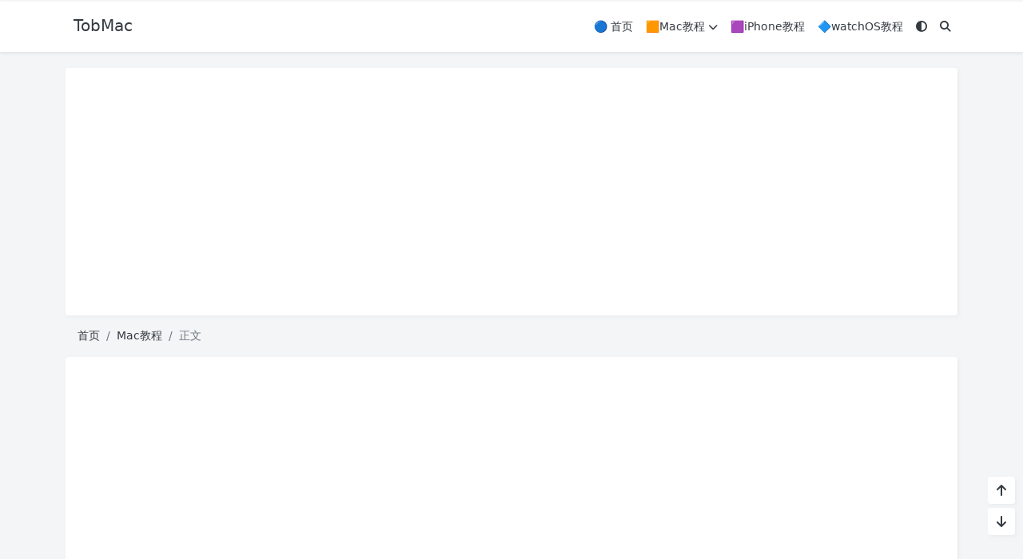

--- FILE ---
content_type: text/html; charset=UTF-8
request_url: https://www.tobmac.com/435.html
body_size: 11732
content:
<!doctype html>
<html>
<head>
    <meta charset="UTF-8">
    <meta name="viewport"
          content="width=device-width, user-scalable=no, initial-scale=1.0, maximum-scale=1.0, minimum-scale=1.0">
    <meta http-equiv="X-UA-Compatible" content="ie=edge">
    <meta http-equiv='content-language' content='zh_CN'>
    <link rel="shortcut icon" href="https://www.tobmac.com/favicon.ico">
    <link rel="apple-touch-icon" href="https://www.tobmac.com/favicon.ico"/>    <title>如何检查macOS的版本号 - TobMac</title>        <meta name="keywords" content="检查macOS,版本号"/>
    <meta name="description" content="如何检查macOS的版本号 要检查macOS的版本，请转到左上角的Apple图标，然后单击关于本机。 在“概述”选项卡下，您将找到正在使用的操作系统的名称，并在其下方的数字表示特定操作系统的版本。就我而言，它是macOS Sierra版本10.12.6。 由于我使用了一些向后兼容的软件，因此我..."/>



<link rel="canonical" href="https://www.tobmac.com/435.html">    <meta name='robots' content='max-image-preview:large' />
<style id='wp-img-auto-sizes-contain-inline-css' type='text/css'>
img:is([sizes=auto i],[sizes^="auto," i]){contain-intrinsic-size:3000px 1500px}
/*# sourceURL=wp-img-auto-sizes-contain-inline-css */
</style>
<link rel='stylesheet' id='puock-libs-css' data-no-instant href='https://www.tobmac.com/wp-content/themes/wordpress-theme-puock-2.8.11/assets/dist/style/libs.min.css?ver=2.8.16' type='text/css' media='all' />
<link rel='stylesheet' id='puock-css' data-no-instant href='https://www.tobmac.com/wp-content/themes/wordpress-theme-puock-2.8.11/assets/dist/style/style.min.css?ver=2.8.16' type='text/css' media='all' />
<style id='puock-inline-css' type='text/css'>
body{--pk-c-primary:#1c60f3}
:root{--puock-block-not-tran:100%}
/*# sourceURL=puock-inline-css */
</style>
<style id='wp-block-library-inline-css' type='text/css'>
:root{--wp-block-synced-color:#7a00df;--wp-block-synced-color--rgb:122,0,223;--wp-bound-block-color:var(--wp-block-synced-color);--wp-editor-canvas-background:#ddd;--wp-admin-theme-color:#007cba;--wp-admin-theme-color--rgb:0,124,186;--wp-admin-theme-color-darker-10:#006ba1;--wp-admin-theme-color-darker-10--rgb:0,107,160.5;--wp-admin-theme-color-darker-20:#005a87;--wp-admin-theme-color-darker-20--rgb:0,90,135;--wp-admin-border-width-focus:2px}@media (min-resolution:192dpi){:root{--wp-admin-border-width-focus:1.5px}}.wp-element-button{cursor:pointer}:root .has-very-light-gray-background-color{background-color:#eee}:root .has-very-dark-gray-background-color{background-color:#313131}:root .has-very-light-gray-color{color:#eee}:root .has-very-dark-gray-color{color:#313131}:root .has-vivid-green-cyan-to-vivid-cyan-blue-gradient-background{background:linear-gradient(135deg,#00d084,#0693e3)}:root .has-purple-crush-gradient-background{background:linear-gradient(135deg,#34e2e4,#4721fb 50%,#ab1dfe)}:root .has-hazy-dawn-gradient-background{background:linear-gradient(135deg,#faaca8,#dad0ec)}:root .has-subdued-olive-gradient-background{background:linear-gradient(135deg,#fafae1,#67a671)}:root .has-atomic-cream-gradient-background{background:linear-gradient(135deg,#fdd79a,#004a59)}:root .has-nightshade-gradient-background{background:linear-gradient(135deg,#330968,#31cdcf)}:root .has-midnight-gradient-background{background:linear-gradient(135deg,#020381,#2874fc)}:root{--wp--preset--font-size--normal:16px;--wp--preset--font-size--huge:42px}.has-regular-font-size{font-size:1em}.has-larger-font-size{font-size:2.625em}.has-normal-font-size{font-size:var(--wp--preset--font-size--normal)}.has-huge-font-size{font-size:var(--wp--preset--font-size--huge)}.has-text-align-center{text-align:center}.has-text-align-left{text-align:left}.has-text-align-right{text-align:right}.has-fit-text{white-space:nowrap!important}#end-resizable-editor-section{display:none}.aligncenter{clear:both}.items-justified-left{justify-content:flex-start}.items-justified-center{justify-content:center}.items-justified-right{justify-content:flex-end}.items-justified-space-between{justify-content:space-between}.screen-reader-text{border:0;clip-path:inset(50%);height:1px;margin:-1px;overflow:hidden;padding:0;position:absolute;width:1px;word-wrap:normal!important}.screen-reader-text:focus{background-color:#ddd;clip-path:none;color:#444;display:block;font-size:1em;height:auto;left:5px;line-height:normal;padding:15px 23px 14px;text-decoration:none;top:5px;width:auto;z-index:100000}html :where(.has-border-color){border-style:solid}html :where([style*=border-top-color]){border-top-style:solid}html :where([style*=border-right-color]){border-right-style:solid}html :where([style*=border-bottom-color]){border-bottom-style:solid}html :where([style*=border-left-color]){border-left-style:solid}html :where([style*=border-width]){border-style:solid}html :where([style*=border-top-width]){border-top-style:solid}html :where([style*=border-right-width]){border-right-style:solid}html :where([style*=border-bottom-width]){border-bottom-style:solid}html :where([style*=border-left-width]){border-left-style:solid}html :where(img[class*=wp-image-]){height:auto;max-width:100%}:where(figure){margin:0 0 1em}html :where(.is-position-sticky){--wp-admin--admin-bar--position-offset:var(--wp-admin--admin-bar--height,0px)}@media screen and (max-width:600px){html :where(.is-position-sticky){--wp-admin--admin-bar--position-offset:0px}}

/*# sourceURL=wp-block-library-inline-css */
</style><style id='global-styles-inline-css' type='text/css'>
:root{--wp--preset--aspect-ratio--square: 1;--wp--preset--aspect-ratio--4-3: 4/3;--wp--preset--aspect-ratio--3-4: 3/4;--wp--preset--aspect-ratio--3-2: 3/2;--wp--preset--aspect-ratio--2-3: 2/3;--wp--preset--aspect-ratio--16-9: 16/9;--wp--preset--aspect-ratio--9-16: 9/16;--wp--preset--color--black: #000000;--wp--preset--color--cyan-bluish-gray: #abb8c3;--wp--preset--color--white: #ffffff;--wp--preset--color--pale-pink: #f78da7;--wp--preset--color--vivid-red: #cf2e2e;--wp--preset--color--luminous-vivid-orange: #ff6900;--wp--preset--color--luminous-vivid-amber: #fcb900;--wp--preset--color--light-green-cyan: #7bdcb5;--wp--preset--color--vivid-green-cyan: #00d084;--wp--preset--color--pale-cyan-blue: #8ed1fc;--wp--preset--color--vivid-cyan-blue: #0693e3;--wp--preset--color--vivid-purple: #9b51e0;--wp--preset--gradient--vivid-cyan-blue-to-vivid-purple: linear-gradient(135deg,rgb(6,147,227) 0%,rgb(155,81,224) 100%);--wp--preset--gradient--light-green-cyan-to-vivid-green-cyan: linear-gradient(135deg,rgb(122,220,180) 0%,rgb(0,208,130) 100%);--wp--preset--gradient--luminous-vivid-amber-to-luminous-vivid-orange: linear-gradient(135deg,rgb(252,185,0) 0%,rgb(255,105,0) 100%);--wp--preset--gradient--luminous-vivid-orange-to-vivid-red: linear-gradient(135deg,rgb(255,105,0) 0%,rgb(207,46,46) 100%);--wp--preset--gradient--very-light-gray-to-cyan-bluish-gray: linear-gradient(135deg,rgb(238,238,238) 0%,rgb(169,184,195) 100%);--wp--preset--gradient--cool-to-warm-spectrum: linear-gradient(135deg,rgb(74,234,220) 0%,rgb(151,120,209) 20%,rgb(207,42,186) 40%,rgb(238,44,130) 60%,rgb(251,105,98) 80%,rgb(254,248,76) 100%);--wp--preset--gradient--blush-light-purple: linear-gradient(135deg,rgb(255,206,236) 0%,rgb(152,150,240) 100%);--wp--preset--gradient--blush-bordeaux: linear-gradient(135deg,rgb(254,205,165) 0%,rgb(254,45,45) 50%,rgb(107,0,62) 100%);--wp--preset--gradient--luminous-dusk: linear-gradient(135deg,rgb(255,203,112) 0%,rgb(199,81,192) 50%,rgb(65,88,208) 100%);--wp--preset--gradient--pale-ocean: linear-gradient(135deg,rgb(255,245,203) 0%,rgb(182,227,212) 50%,rgb(51,167,181) 100%);--wp--preset--gradient--electric-grass: linear-gradient(135deg,rgb(202,248,128) 0%,rgb(113,206,126) 100%);--wp--preset--gradient--midnight: linear-gradient(135deg,rgb(2,3,129) 0%,rgb(40,116,252) 100%);--wp--preset--font-size--small: 13px;--wp--preset--font-size--medium: 20px;--wp--preset--font-size--large: 36px;--wp--preset--font-size--x-large: 42px;--wp--preset--spacing--20: 0.44rem;--wp--preset--spacing--30: 0.67rem;--wp--preset--spacing--40: 1rem;--wp--preset--spacing--50: 1.5rem;--wp--preset--spacing--60: 2.25rem;--wp--preset--spacing--70: 3.38rem;--wp--preset--spacing--80: 5.06rem;--wp--preset--shadow--natural: 6px 6px 9px rgba(0, 0, 0, 0.2);--wp--preset--shadow--deep: 12px 12px 50px rgba(0, 0, 0, 0.4);--wp--preset--shadow--sharp: 6px 6px 0px rgba(0, 0, 0, 0.2);--wp--preset--shadow--outlined: 6px 6px 0px -3px rgb(255, 255, 255), 6px 6px rgb(0, 0, 0);--wp--preset--shadow--crisp: 6px 6px 0px rgb(0, 0, 0);}:where(.is-layout-flex){gap: 0.5em;}:where(.is-layout-grid){gap: 0.5em;}body .is-layout-flex{display: flex;}.is-layout-flex{flex-wrap: wrap;align-items: center;}.is-layout-flex > :is(*, div){margin: 0;}body .is-layout-grid{display: grid;}.is-layout-grid > :is(*, div){margin: 0;}:where(.wp-block-columns.is-layout-flex){gap: 2em;}:where(.wp-block-columns.is-layout-grid){gap: 2em;}:where(.wp-block-post-template.is-layout-flex){gap: 1.25em;}:where(.wp-block-post-template.is-layout-grid){gap: 1.25em;}.has-black-color{color: var(--wp--preset--color--black) !important;}.has-cyan-bluish-gray-color{color: var(--wp--preset--color--cyan-bluish-gray) !important;}.has-white-color{color: var(--wp--preset--color--white) !important;}.has-pale-pink-color{color: var(--wp--preset--color--pale-pink) !important;}.has-vivid-red-color{color: var(--wp--preset--color--vivid-red) !important;}.has-luminous-vivid-orange-color{color: var(--wp--preset--color--luminous-vivid-orange) !important;}.has-luminous-vivid-amber-color{color: var(--wp--preset--color--luminous-vivid-amber) !important;}.has-light-green-cyan-color{color: var(--wp--preset--color--light-green-cyan) !important;}.has-vivid-green-cyan-color{color: var(--wp--preset--color--vivid-green-cyan) !important;}.has-pale-cyan-blue-color{color: var(--wp--preset--color--pale-cyan-blue) !important;}.has-vivid-cyan-blue-color{color: var(--wp--preset--color--vivid-cyan-blue) !important;}.has-vivid-purple-color{color: var(--wp--preset--color--vivid-purple) !important;}.has-black-background-color{background-color: var(--wp--preset--color--black) !important;}.has-cyan-bluish-gray-background-color{background-color: var(--wp--preset--color--cyan-bluish-gray) !important;}.has-white-background-color{background-color: var(--wp--preset--color--white) !important;}.has-pale-pink-background-color{background-color: var(--wp--preset--color--pale-pink) !important;}.has-vivid-red-background-color{background-color: var(--wp--preset--color--vivid-red) !important;}.has-luminous-vivid-orange-background-color{background-color: var(--wp--preset--color--luminous-vivid-orange) !important;}.has-luminous-vivid-amber-background-color{background-color: var(--wp--preset--color--luminous-vivid-amber) !important;}.has-light-green-cyan-background-color{background-color: var(--wp--preset--color--light-green-cyan) !important;}.has-vivid-green-cyan-background-color{background-color: var(--wp--preset--color--vivid-green-cyan) !important;}.has-pale-cyan-blue-background-color{background-color: var(--wp--preset--color--pale-cyan-blue) !important;}.has-vivid-cyan-blue-background-color{background-color: var(--wp--preset--color--vivid-cyan-blue) !important;}.has-vivid-purple-background-color{background-color: var(--wp--preset--color--vivid-purple) !important;}.has-black-border-color{border-color: var(--wp--preset--color--black) !important;}.has-cyan-bluish-gray-border-color{border-color: var(--wp--preset--color--cyan-bluish-gray) !important;}.has-white-border-color{border-color: var(--wp--preset--color--white) !important;}.has-pale-pink-border-color{border-color: var(--wp--preset--color--pale-pink) !important;}.has-vivid-red-border-color{border-color: var(--wp--preset--color--vivid-red) !important;}.has-luminous-vivid-orange-border-color{border-color: var(--wp--preset--color--luminous-vivid-orange) !important;}.has-luminous-vivid-amber-border-color{border-color: var(--wp--preset--color--luminous-vivid-amber) !important;}.has-light-green-cyan-border-color{border-color: var(--wp--preset--color--light-green-cyan) !important;}.has-vivid-green-cyan-border-color{border-color: var(--wp--preset--color--vivid-green-cyan) !important;}.has-pale-cyan-blue-border-color{border-color: var(--wp--preset--color--pale-cyan-blue) !important;}.has-vivid-cyan-blue-border-color{border-color: var(--wp--preset--color--vivid-cyan-blue) !important;}.has-vivid-purple-border-color{border-color: var(--wp--preset--color--vivid-purple) !important;}.has-vivid-cyan-blue-to-vivid-purple-gradient-background{background: var(--wp--preset--gradient--vivid-cyan-blue-to-vivid-purple) !important;}.has-light-green-cyan-to-vivid-green-cyan-gradient-background{background: var(--wp--preset--gradient--light-green-cyan-to-vivid-green-cyan) !important;}.has-luminous-vivid-amber-to-luminous-vivid-orange-gradient-background{background: var(--wp--preset--gradient--luminous-vivid-amber-to-luminous-vivid-orange) !important;}.has-luminous-vivid-orange-to-vivid-red-gradient-background{background: var(--wp--preset--gradient--luminous-vivid-orange-to-vivid-red) !important;}.has-very-light-gray-to-cyan-bluish-gray-gradient-background{background: var(--wp--preset--gradient--very-light-gray-to-cyan-bluish-gray) !important;}.has-cool-to-warm-spectrum-gradient-background{background: var(--wp--preset--gradient--cool-to-warm-spectrum) !important;}.has-blush-light-purple-gradient-background{background: var(--wp--preset--gradient--blush-light-purple) !important;}.has-blush-bordeaux-gradient-background{background: var(--wp--preset--gradient--blush-bordeaux) !important;}.has-luminous-dusk-gradient-background{background: var(--wp--preset--gradient--luminous-dusk) !important;}.has-pale-ocean-gradient-background{background: var(--wp--preset--gradient--pale-ocean) !important;}.has-electric-grass-gradient-background{background: var(--wp--preset--gradient--electric-grass) !important;}.has-midnight-gradient-background{background: var(--wp--preset--gradient--midnight) !important;}.has-small-font-size{font-size: var(--wp--preset--font-size--small) !important;}.has-medium-font-size{font-size: var(--wp--preset--font-size--medium) !important;}.has-large-font-size{font-size: var(--wp--preset--font-size--large) !important;}.has-x-large-font-size{font-size: var(--wp--preset--font-size--x-large) !important;}
/*# sourceURL=global-styles-inline-css */
</style>

<style id='classic-theme-styles-inline-css' type='text/css'>
/*! This file is auto-generated */
.wp-block-button__link{color:#fff;background-color:#32373c;border-radius:9999px;box-shadow:none;text-decoration:none;padding:calc(.667em + 2px) calc(1.333em + 2px);font-size:1.125em}.wp-block-file__button{background:#32373c;color:#fff;text-decoration:none}
/*# sourceURL=/wp-includes/css/classic-themes.min.css */
</style>
<script type="text/javascript" src="https://www.tobmac.com/wp-includes/js/jquery/jquery.min.js?ver=3.7.1" id="jquery-core-js"></script>
<link rel="stylesheet" href="https://www.tobmac.com/wp-content/plugins/xydown/css/orange.css" type="text/css" />    </head>
<body class="puock-auto custom-background">
<div>
            <div class="progress" id="page-read-progress">
            <div class="progress-bar progress-bar-striped progress-bar-animated" aria-valuenow="0" aria-valuemin="0"
                 aria-valuemax="100" role="progressbar"></div>
        </div>
        <div id="header-box" class=""></div>
    <header id="header"
            class=" blur">
        <div class="navbar navbar-dark shadow-sm">
            <div class="container">
                <a href="https://www.tobmac.com" id="logo" class="navbar-brand ">
                                            <span class="puock-text txt-logo">TobMac</span>
                                    </a>
                <div class="d-none d-lg-block puock-links">
                    <div id="menus" class="t-md ">
                        <ul><li id='menu-item-14' class='menu-item-14  menu-item menu-item-type-custom menu-item-object-custom menu-item-home  '><a class='ww' data-color='auto'  href='https://www.tobmac.com'>🔵 首页</a><li id='menu-item-15' class='menu-item-15  menu-item menu-item-type-taxonomy menu-item-object-category current-post-ancestor current-menu-parent current-post-parent  '><a class='ww' data-color='auto'  href='https://www.tobmac.com/mac/'>🟧Mac教程<i class="fa fa-chevron-down t-sm ml-1 menu-sub-icon"></i></a><ul  class="sub-menu "><li id='menu-item-6' class='menu-item-6  menu-item menu-item-type-taxonomy menu-item-object-category menu-item-child '><a class='ww' data-color='auto'  href='https://www.tobmac.com/office/'><i class="fa fa-coffee"> 办公软件</i></a><li id='menu-item-7' class='menu-item-7  menu-item menu-item-type-taxonomy menu-item-object-category menu-item-child '><a class='ww' data-color='auto'  href='https://www.tobmac.com/developer/'><i class="fa fa-connectdevelop"> 开发工具</i></a><li id='menu-item-10' class='menu-item-10  menu-item menu-item-type-taxonomy menu-item-object-category menu-item-child '><a class='ww' data-color='auto'  href='https://www.tobmac.com/tool/'><i class="fa fa-ioxhost"> 系统工具</i></a><li id='menu-item-9' class='menu-item-9  menu-item menu-item-type-taxonomy menu-item-object-category menu-item-child '><a class='ww' data-color='auto'  href='https://www.tobmac.com/img/'><i class="fa fa-picture-o"> 图片编辑</i></a><li id='menu-item-11' class='menu-item-11  menu-item menu-item-type-taxonomy menu-item-object-category menu-item-child '><a class='ww' data-color='auto'  href='https://www.tobmac.com/video/'><i class="fa fa-file-video-o" > 视频制作</i></a><li id='menu-item-13' class='menu-item-13  menu-item menu-item-type-taxonomy menu-item-object-category menu-item-child '><a class='ww' data-color='auto'  href='https://www.tobmac.com/music/'><i class="fa fa-audio-description"> 音乐剪辑</i></a><li id='menu-item-12' class='menu-item-12  menu-item menu-item-type-taxonomy menu-item-object-category menu-item-child '><a class='ww' data-color='auto'  href='https://www.tobmac.com/design/'><i class="fa fa-cog"> 设计软件</i></a></ul><li id='menu-item-875' class='menu-item-875  menu-item menu-item-type-taxonomy menu-item-object-category  '><a class='ww' data-color='auto'  href='https://www.tobmac.com/iphone/'>🟪iPhone教程</a><li id='menu-item-876' class='menu-item-876  menu-item menu-item-type-taxonomy menu-item-object-category  '><a class='ww' data-color='auto'  href='https://www.tobmac.com/watchos/'>🔷watchOS教程</a><li><a class="colorMode" data-bs-toggle="tooltip" title="模式切换" href="javascript:void(0)"><i class="fa fa-circle-half-stroke"></i></a></li><li><a class="search-modal-btn" data-bs-toggle="tooltip" title="搜索" href="javascript:void(0)"><i class="fa fa-search"></i></a></li></ul>                    </div>
                </div>
                <div class="mobile-menus d-block d-lg-none p-1 puock-text">
                    <i class="fa fa-bars t-md mr-2 mobile-menu-s"></i>
                                            <i class="fa fa-circle-half-stroke colorMode t-md mr-2"></i>
                                        <i class="search-modal-btn fa fa-search t-md position-relative" style="top:0.5px"></i>
                </div>
            </div>
        </div>
    </header>
    <div id="search" class="d-none">
        <div class="w-100 d-flex justify-content-center">
            <div id="search-main" class="container p-block">
                <form class="global-search-form" action="https://www.tobmac.com">
                    <div class="search-layout">
                        <div class="search-input">
                            <input required type="text" name="s" class="form-control"
                                   placeholder="请输入搜索关键字">
                        </div>
                        <div class="search-start">
                            <button type="submit" class="btn-dark btn"><i
                                        class="fa fa-search mr-1"></i>搜索</button>
                        </div>
                        <div class="search-close-btn">
                            <button type="button" class="btn-danger btn ml-1 search-modal-btn"><i
                                        class="fa fa-close"></i></button>
                        </div>
                    </div>
                </form>
            </div>
        </div>
    </div>
    <div id="mobile-menu" class="d-none">
        <div class="menus">
            <div class="p-block">
                <div class="text-end"><i class="fa fa-close t-xl puock-link mobile-menu-close ta3"></i></div>
                <nav>
                    <ul class='puock-links t-md'><li id='menu-item-14' class='menu-item-14  menu-item menu-item-type-custom menu-item-object-custom menu-item-home  '><span><a  href="https://www.tobmac.com">🔵 首页</a></span><li id='menu-item-15' class='menu-item-15  menu-item menu-item-type-taxonomy menu-item-object-category current-post-ancestor current-menu-parent current-post-parent  '><span><a  href="https://www.tobmac.com/mac/">🟧Mac教程</a><a href="#menu-sub-15" data-bs-toggle="collapse"><i class="fa fa-chevron-down t-sm ml-1 menu-sub-icon"></i></a></span><ul id="menu-sub-15" class="sub-menu collapse"><li id='menu-item-6' class='menu-item-6  menu-item menu-item-type-taxonomy menu-item-object-category menu-item-child '><span><a  href="https://www.tobmac.com/office/"><i class="fa fa-coffee"> 办公软件</i></a></span><li id='menu-item-7' class='menu-item-7  menu-item menu-item-type-taxonomy menu-item-object-category menu-item-child '><span><a  href="https://www.tobmac.com/developer/"><i class="fa fa-connectdevelop"> 开发工具</i></a></span><li id='menu-item-10' class='menu-item-10  menu-item menu-item-type-taxonomy menu-item-object-category menu-item-child '><span><a  href="https://www.tobmac.com/tool/"><i class="fa fa-ioxhost"> 系统工具</i></a></span><li id='menu-item-9' class='menu-item-9  menu-item menu-item-type-taxonomy menu-item-object-category menu-item-child '><span><a  href="https://www.tobmac.com/img/"><i class="fa fa-picture-o"> 图片编辑</i></a></span><li id='menu-item-11' class='menu-item-11  menu-item menu-item-type-taxonomy menu-item-object-category menu-item-child '><span><a  href="https://www.tobmac.com/video/"><i class="fa fa-file-video-o" > 视频制作</i></a></span><li id='menu-item-13' class='menu-item-13  menu-item menu-item-type-taxonomy menu-item-object-category menu-item-child '><span><a  href="https://www.tobmac.com/music/"><i class="fa fa-audio-description"> 音乐剪辑</i></a></span><li id='menu-item-12' class='menu-item-12  menu-item menu-item-type-taxonomy menu-item-object-category menu-item-child '><span><a  href="https://www.tobmac.com/design/"><i class="fa fa-cog"> 设计软件</i></a></span></ul><li id='menu-item-875' class='menu-item-875  menu-item menu-item-type-taxonomy menu-item-object-category  '><span><a  href="https://www.tobmac.com/iphone/">🟪iPhone教程</a></span><li id='menu-item-876' class='menu-item-876  menu-item menu-item-type-taxonomy menu-item-object-category  '><span><a  href="https://www.tobmac.com/watchos/">🔷watchOS教程</a></span></ul>                </nav>
            </div>
        </div>
    </div>
    <div id="mobile-menu-backdrop" class="modal-backdrop d-none"></div>
    <div id="search-backdrop" class="modal-backdrop d-none"></div>

    <div id="post" class="container mt20">
        <!--全局上方-->
    <div class="puock-text p-block t-md ad-global-top">
        <script async src="https://pagead2.googlesyndication.com/pagead/js/adsbygoogle.js?client=ca-pub-7159345553090951"
     crossorigin="anonymous"></script>
<!-- TOBMAC -->
<ins class="adsbygoogle"
     style="display:block"
     data-ad-client="ca-pub-7159345553090951"
     data-ad-slot="7574926741"
     data-ad-format="auto"
     data-full-width-responsive="true"></ins>
<script>
     (adsbygoogle = window.adsbygoogle || []).push({});
</script>    </div>
        <div id="breadcrumb" class=""><nav aria-label="breadcrumb"><ol class="breadcrumb"><li class="breadcrumb-item"><a class="a-link" href="https://www.tobmac.com">首页</a></li><li class="breadcrumb-item"><a class="a-link" href="https://www.tobmac.com/mac/">Mac教程</a></li><li class="breadcrumb-item active " aria-current="page">正文</li></div></nav></ol>        <!--内页上方-->
    <div class="puock-text p-block t-md ad-page-top">
        <script async src="https://pagead2.googlesyndication.com/pagead/js/adsbygoogle.js?client=ca-pub-7159345553090951"
     crossorigin="anonymous"></script>
<!-- TOBMAC -->
<ins class="adsbygoogle"
     style="display:block"
     data-ad-client="ca-pub-7159345553090951"
     data-ad-slot="7574926741"
     data-ad-format="auto"
     data-full-width-responsive="true"></ins>
<script>
     (adsbygoogle = window.adsbygoogle || []).push({});
</script>    </div>
        <div class="row row-cols-1 post-row">
            <div id="post-main"
                 class="col-lg-8 col-md-12  ">
                <div class="p-block">
                    <div><h1 id="post-title" class="mb-0 puock-text t-xxl">如何检查macOS的版本号</h1></div>
                    <div class="options p-flex-sbc mt20">
                        <div>
                                                                                                            </div>
                                                    <div>
                                <div class="option puock-bg ta3 t-sm mr-1 d-none d-lg-inline-block post-main-size">
                                    <i class="fa fa-up-right-and-down-left-from-center"></i></div>
                            </div>
                                            </div>
                    <div class="mt20 entry-content-box">
                        <div class="entry-content content-main puock-text ">
                                                        <h2><span>如何检查macOS的版本号</span></h2>
<ol>
<li><span>要检查macOS的版本，请转到左上角的Apple图标，然后单击</span><strong><span>关于本机</span></strong><span>。</span></li>
<li><span>在“</span><strong><span>概述”</span></strong><span>选项卡下，您将找到正在使用的操作系统的名称，并在其下方的数字表示特定操作系统的版本。就我而言，它是</span><strong><span>macOS Sierra</span></strong><span>版本</span><strong><span>10.12.6</span></strong><span>。</span></li>
</ol>
<p><span>由于我使用了一些向后兼容的软件，因此我尚未更新Mac，并且此版本的运行情况还不错，但是您必须进行更新，因为它很重要，并且由Apple建议。如果您没有使用最新版本的macOS，则可以从Mac App Store安装它。这是您如何更新它。</span></p>
<p><img title="如何检查macOS的版本号"
             alt="如何检查macOS的版本号" fetchpriority="high" decoding="async" class="alignnone size-full wp-image-436" title="How-to-check-the-version-number-of-your-macOS-Mac-Guide-4" data-src="https://www.tobmac.com/wp-content/uploads/2021/01/How-to-check-the-version-number-of-your-macOS-Mac-Guide-4.jpg" data-lazy="true" src="https://www.tobmac.com/wp-content/themes/wordpress-theme-puock-2.8.11/assets/img/z/load.svg" alt="How-to-check-the-version-number-of-your-macOS-Mac-Guide-4" width="591" height="337" srcset="https://www.tobmac.com/wp-content/uploads/2021/01/How-to-check-the-version-number-of-your-macOS-Mac-Guide-4.jpg 591w, https://www.tobmac.com/wp-content/uploads/2021/01/How-to-check-the-version-number-of-your-macOS-Mac-Guide-4-300x171.jpg 300w" sizes="(max-width: 591px) 100vw, 591px" /></p>
<h3><span data-preserver-spaces="true">如何在Mac上更新软件</span></h3>
<p><span data-preserver-spaces="true">更新Mac是必须要做的事情之一，macOS更新可提高Mac的稳定性，性能和安全性，其中包括针对Safari，iTunes和其他macOS应用程序的更新。</span></p>
<p><strong><span>这是您可以更新Mac的方法</span></strong></p>
<ol>
<li><span data-preserver-spaces="true">转到左上角的<strong>Apple</strong>图标，然后单击“<strong>关于本机”</strong>，然后单击“<strong>软件更新”</strong>。</span></li>
<li><span data-preserver-spaces="true">您可以更新的另一种方法是从Dock启动App Store或按<strong>Command + Space</strong>并键入“ <strong>App Store</strong> ”。</span></li>
<li><span data-preserver-spaces="true">单击更新，然后在此处找到软件更新。</span></li>
</ol>
<p><span data-preserver-spaces="true">如果您已升级到<strong>macOS Mojave</strong>或更高版本，请按照以下步骤进行更新。</span></p>
<ol>
<li><span data-preserver-spaces="true">转到左上角的<strong>Apple</strong>图标，然后单击“<strong>系统偏好设置”</strong>，然后单击“<strong>软件更新”</strong>。 </span></li>
<li><span data-preserver-spaces="true">如果有可用的<strong>更新</strong>，请单击<strong>立即更新</strong>按钮以安装它们。</span></li>
<li><span data-preserver-spaces="true">您也可以单击“<strong>更多信息”</strong>来检查有关每个更新的详细信息，并选择要安装的特定更新。</span></li>
</ol>
<p><span data-preserver-spaces="true">要在将来自动安装包括从App Store下载的应用程序在内的macOS更新，请选择选项<strong>自动使我的Mac更新</strong>。</span></p>
<p><img title="如何检查macOS的版本号"
             alt="如何检查macOS的版本号" decoding="async" class="alignnone size-full wp-image-437" title="How-to-check-the-version-number-of-your-macOS-Mac-Guide-3" data-src="https://www.tobmac.com/wp-content/uploads/2021/01/How-to-check-the-version-number-of-your-macOS-Mac-Guide-3.jpg" data-lazy="true" src="https://www.tobmac.com/wp-content/themes/wordpress-theme-puock-2.8.11/assets/img/z/load.svg" alt="How-to-check-the-version-number-of-your-macOS-Mac-Guide-3" width="638" height="344" srcset="https://www.tobmac.com/wp-content/uploads/2021/01/How-to-check-the-version-number-of-your-macOS-Mac-Guide-3.jpg 638w, https://www.tobmac.com/wp-content/uploads/2021/01/How-to-check-the-version-number-of-your-macOS-Mac-Guide-3-300x162.jpg 300w" sizes="(max-width: 638px) 100vw, 638px" /></p>
<p><img title="如何检查macOS的版本号"
             alt="如何检查macOS的版本号" decoding="async" class="alignnone size-full wp-image-440" title="How-to-check-the-version-number-of-your-macOS-Mac-Guide-1-1" data-src="https://www.tobmac.com/wp-content/uploads/2021/01/How-to-check-the-version-number-of-your-macOS-Mac-Guide-1-1.jpg" data-lazy="true" src="https://www.tobmac.com/wp-content/themes/wordpress-theme-puock-2.8.11/assets/img/z/load.svg" alt="How-to-check-the-version-number-of-your-macOS-Mac-Guide-1-1" width="591" height="337" srcset="https://www.tobmac.com/wp-content/uploads/2021/01/How-to-check-the-version-number-of-your-macOS-Mac-Guide-1-1.jpg 591w, https://www.tobmac.com/wp-content/uploads/2021/01/How-to-check-the-version-number-of-your-macOS-Mac-Guide-1-1-300x171.jpg 300w" sizes="(max-width: 591px) 100vw, 591px" /></p>
<p><img title="如何检查macOS的版本号"
             alt="如何检查macOS的版本号" loading="lazy" decoding="async" class="alignnone size-full wp-image-439" title="How-to-check-the-version-number-of-your-macOS-Mac-Guide-2" data-src="https://www.tobmac.com/wp-content/uploads/2021/01/How-to-check-the-version-number-of-your-macOS-Mac-Guide-2.jpg" data-lazy="true" src="https://www.tobmac.com/wp-content/themes/wordpress-theme-puock-2.8.11/assets/img/z/load.svg" alt="How-to-check-the-version-number-of-your-macOS-Mac-Guide-2" width="800" height="401" srcset="https://www.tobmac.com/wp-content/uploads/2021/01/How-to-check-the-version-number-of-your-macOS-Mac-Guide-2.jpg 800w, https://www.tobmac.com/wp-content/uploads/2021/01/How-to-check-the-version-number-of-your-macOS-Mac-Guide-2-300x150.jpg 300w, https://www.tobmac.com/wp-content/uploads/2021/01/How-to-check-the-version-number-of-your-macOS-Mac-Guide-2-768x385.jpg 768w" sizes="auto, (max-width: 800px) 100vw, 800px" /></p>
                                                    </div>
                                                <div class="t-separator c-sub t-sm mt30">正文完</div>
                                                <div class="footer-info puock-text mt20">
                            <div class="mt20 tags"><a href="https://www.tobmac.com/tag/%e6%a3%80%e6%9f%a5macos/" class="pk-badge pk-badge-sm mr5 mb10"><i class="fa-solid fa-tag"></i> 检查macOS</a><a href="https://www.tobmac.com/tag/%e7%89%88%e6%9c%ac%e5%8f%b7/" class="pk-badge pk-badge-sm mr5 mb10"><i class="fa-solid fa-tag"></i> 版本号</a></div>                            <div class="p-flex-sbc mt20 t-sm">
                                <div>
                                    <span>发表至：</span><a  class=" mr5" href="https://www.tobmac.com/mac/"><i class="fa-regular fa-folder-open"></i> Mac教程</a>                                </div>
                                <div>
                                    <span class="c-sub"><i class="fa-regular fa-clock"></i> 2021-01-07</span>
                                </div>
                            </div>
                        </div>
                    </div>
                    <div class="mt15 post-action-panel">
    <div class="post-action-content">
        <div class="d-flex justify-content-center w-100 c-sub">
            <div class="circle-button puock-bg text-center "
                 id="post-like" data-id="435">
                <i class="fa-regular fa-thumbs-up t-md"></i>&nbsp;<span
                        class="t-sm">0</span></div>
                                    <div class="circle-button puock-bg text-center pk-modal-toggle"
                 title="分享" data-once-load="true"
                 data-url="https://www.tobmac.com/wp-admin/admin-ajax.php?action=pk_ajax_dialog_post_share&id=435">
                <i class="fa fa-share-from-square t-md"></i></div>
            <div class="ls">
                <div class="circle-button puock-bg text-center post-menu-toggle post-menus-box"><i
                            class="fa fa-bars t-md"></i></div>
            </div>
        </div>
    </div>
</div>
                </div>
                
        <div class="pk-widget p-block ">
                            <div>
                <span class="t-lg border-bottom border-primary
                puock-text pb-2"><i class="fa fa-chart-simple mr-1"></i></span>
                </div>
                        <div class="mt20">

        <div class="puock-text t-md"><script async src="https://pagead2.googlesyndication.com/pagead/js/adsbygoogle.js?client=ca-pub-7159345553090951"
     crossorigin="anonymous"></script>
<!-- TOBMAC -->
<ins class="adsbygoogle"
     style="display:block"
     data-ad-client="ca-pub-7159345553090951"
     data-ad-slot="7574926741"
     data-ad-format="auto"
     data-full-width-responsive="true"></ins>
<script>
     (adsbygoogle = window.adsbygoogle || []).push({});
</script></div></div></div>
        <div class="pk-widget p-block ">
                            <div>
                <span class="t-lg border-bottom border-primary
                puock-text pb-2"><i class="fa fa-chart-simple mr-1"></i></span>
                </div>
                        <div class="mt20">

        <div class="puock-text t-md"><script async src="https://pagead2.googlesyndication.com/pagead/js/adsbygoogle.js?client=ca-pub-7159345553090951"
     crossorigin="anonymous"></script>
<!-- TOBMAC -->
<ins class="adsbygoogle"
     style="display:block"
     data-ad-client="ca-pub-7159345553090951"
     data-ad-slot="7574926741"
     data-ad-format="auto"
     data-full-width-responsive="true"></ins>
<script>
     (adsbygoogle = window.adsbygoogle || []).push({});
</script></div></div></div>                                
        <div class="pk-widget p-block ">
                            <div>
                <span class="t-lg border-bottom border-primary
                puock-text pb-2"><i class="fa fa-chart-simple mr-1"></i></span>
                </div>
                        <div class="mt20">

        <div class="puock-text t-md"><script async src="https://pagead2.googlesyndication.com/pagead/js/adsbygoogle.js?client=ca-pub-7159345553090951"
     crossorigin="anonymous"></script>
<!-- TOBMAC -->
<ins class="adsbygoogle"
     style="display:block"
     data-ad-client="ca-pub-7159345553090951"
     data-ad-slot="7574926741"
     data-ad-format="auto"
     data-full-width-responsive="true"></ins>
<script>
     (adsbygoogle = window.adsbygoogle || []).push({});
</script></div></div></div>
        <div class="pk-widget p-block ">
                            <div>
                <span class="t-lg border-bottom border-primary
                puock-text pb-2"><i class="fa fa-chart-simple mr-1"></i></span>
                </div>
                        <div class="mt20">

        <div class="puock-text t-md"><script async src="https://pagead2.googlesyndication.com/pagead/js/adsbygoogle.js?client=ca-pub-7159345553090951"
     crossorigin="anonymous"></script>
<!-- TOBMAC -->
<ins class="adsbygoogle"
     style="display:block"
     data-ad-client="ca-pub-7159345553090951"
     data-ad-slot="7574926741"
     data-ad-format="auto"
     data-full-width-responsive="true"></ins>
<script>
     (adsbygoogle = window.adsbygoogle || []).push({});
</script></div></div></div>                <!--内页中-->
    <div class="puock-text p-block t-md ad-page-content-bottom">
        <script async src="https://pagead2.googlesyndication.com/pagead/js/adsbygoogle.js?client=ca-pub-7159345553090951"
     crossorigin="anonymous"></script>
<!-- TOBMAC -->
<ins class="adsbygoogle"
     style="display:block"
     data-ad-client="ca-pub-7159345553090951"
     data-ad-slot="7574926741"
     data-ad-format="auto"
     data-full-width-responsive="true"></ins>
<script>
     (adsbygoogle = window.adsbygoogle || []).push({});
</script>    </div>
                                    
            <div class="p-block pb-0">
                <div class="row puock-text post-relevant">
                                            <a  href="https://www.tobmac.com/270505.html"
                                                     class="col-6 col-md-3 post-relevant-item ww">
                            <!--                    -->                            <div style="background:url('https://www.tobmac.com/wp-content/themes/wordpress-theme-puock-2.8.11/timthumb.php?w=160&h=140&a=c&zc=1&q=90&src=https://www.tobmac.com/wp-content/uploads/2024/01/safari-icon-610x554-1.jpg')">
                                <div class="title">如何在Safari中在Mac上打开弹出窗口</div>
                            </div>
                        </a>
                                                <a  href="https://www.tobmac.com/435.html"
                                                     class="col-6 col-md-3 post-relevant-item ww">
                            <!--                    -->                            <div style="background:url('https://www.tobmac.com/wp-content/themes/wordpress-theme-puock-2.8.11/timthumb.php?w=160&h=140&a=c&zc=1&q=90&src=https://www.tobmac.com/wp-content/uploads/2021/01/How-to-check-the-version-number-of-your-macOS-Mac-Guide-4.jpg')">
                                <div class="title">如何检查macOS的版本号</div>
                            </div>
                        </a>
                                                <a  href="https://www.tobmac.com/282711.html"
                                                     class="col-6 col-md-3 post-relevant-item ww">
                            <!--                    -->                            <div style="background:url('https://www.tobmac.com/wp-content/themes/wordpress-theme-puock-2.8.11/timthumb.php?w=160&h=140&a=c&zc=1&q=90&src=https://www.tobmac.com/wp-content/uploads/2024/03/stop-upgrade-to-macos-sonoma-notifications-mac.jpg')">
                                <div class="title">如何在Mac上停止“升级到MacOS Sonoma”通知</div>
                            </div>
                        </a>
                                                <a  href="https://www.tobmac.com/773.html"
                                                     class="col-6 col-md-3 post-relevant-item ww">
                            <!--                    -->                            <div style="background:url('https://www.tobmac.com/wp-content/themes/wordpress-theme-puock-2.8.11/timthumb.php?w=160&h=140&a=c&zc=1&q=90&src=https://www.tobmac.com/wp-content/uploads/2021/01/386815.png')">
                                <div class="title">如何在Mac上安装Telnet</div>
                            </div>
                        </a>
                                                <a  href="https://www.tobmac.com/600.html"
                                                     class="col-6 col-md-3 post-relevant-item ww">
                            <!--                    -->                            <div style="background:url('https://www.tobmac.com/wp-content/themes/wordpress-theme-puock-2.8.11/timthumb.php?w=160&h=140&a=c&zc=1&q=90&src=https://www.tobmac.com/wp-content/uploads/2021/01/Battery-Health-MacBook-Manage-Battery-Longevity.jpg')">
                                <div class="title">macOS Big Sur：10个常见问题及其解决方法</div>
                            </div>
                        </a>
                                                <a  href="https://www.tobmac.com/760.html"
                                                     class="col-6 col-md-3 post-relevant-item ww">
                            <!--                    -->                            <div style="background:url('https://www.tobmac.com/wp-content/themes/wordpress-theme-puock-2.8.11/timthumb.php?w=160&h=140&a=c&zc=1&q=90&src=https://www.tobmac.com/wp-content/uploads/2021/01/39838-76495-header-xl.jpg')">
                                <div class="title">如何在Mac上输入表情符号</div>
                            </div>
                        </a>
                                                <a  href="https://www.tobmac.com/215543.html"
                                                     class="col-6 col-md-3 post-relevant-item ww">
                            <!--                    -->                            <div style="background:url('https://www.tobmac.com/wp-content/themes/wordpress-theme-puock-2.8.11/timthumb.php?w=160&h=140&a=c&zc=1&q=90&src=https://www.tobmac.com/wp-content/uploads/2023/06/file-sharing-macos-610x435-1.jpg')">
                                <div class="title">如何在MacOS上启用文件共享 文图拉和索诺玛</div>
                            </div>
                        </a>
                                                <a  href="https://www.tobmac.com/233852.html"
                                                     class="col-6 col-md-3 post-relevant-item ww">
                            <!--                    -->                            <div style="background:url('https://www.tobmac.com/wp-content/themes/wordpress-theme-puock-2.8.11/timthumb.php?w=160&h=140&a=c&zc=1&q=90&src=https://www.tobmac.com/wp-content/uploads/2023/08/take-screenshot-on-mac-740x416-1.jpg')">
                                <div class="title">如何在Mac上截屏：5种简单的方法</div>
                            </div>
                        </a>
                                                <a  href="https://www.tobmac.com/283063.html"
                                                     class="col-6 col-md-3 post-relevant-item ww">
                            <!--                    -->                            <div style="background:url('https://www.tobmac.com/wp-content/themes/wordpress-theme-puock-2.8.11/timthumb.php?w=160&h=140&a=c&zc=1&q=90&src=https://www.tobmac.com/wp-content/uploads/2024/04/What_to_Do_If_You_Spilled_Water_on_a_MacBook_Keyboard-740x382-1.png')">
                                <div class="title">如果水洒在MacBook键盘上该怎么办</div>
                            </div>
                        </a>
                                                <a  href="https://www.tobmac.com/270621.html"
                                                     class="col-6 col-md-3 post-relevant-item ww">
                            <!--                    -->                            <div style="background:url('https://www.tobmac.com/wp-content/themes/wordpress-theme-puock-2.8.11/timthumb.php?w=160&h=140&a=c&zc=1&q=90&src=https://www.tobmac.com/wp-content/uploads/2024/02/Automatically-Hide-Show-Dock-Mac-610x248-1.jpg')">
                                <div class="title">如何在Mac上自动隐藏和显示Dock</div>
                            </div>
                        </a>
                                                <a  href="https://www.tobmac.com/10814.html"
                                                     class="col-6 col-md-3 post-relevant-item ww">
                            <!--                    -->                            <div style="background:url('https://www.tobmac.com/wp-content/themes/wordpress-theme-puock-2.8.11/timthumb.php?w=160&h=140&a=c&zc=1&q=90&src=https://www.tobmac.com/wp-content/uploads/2021/10/Master-234-1024x768.jpg')">
                                <div class="title">如何将 Google Chrome 设为 PC 或 Mac 上的默认浏览器</div>
                            </div>
                        </a>
                                                <a  href="https://www.tobmac.com/270582.html"
                                                     class="col-6 col-md-3 post-relevant-item ww">
                            <!--                    -->                            <div style="background:url('https://www.tobmac.com/wp-content/themes/wordpress-theme-puock-2.8.11/timthumb.php?w=160&h=140&a=c&zc=1&q=90&src=https://www.tobmac.com/wp-content/uploads/2024/01/boot-recovery-mode-utm-mac-apple-silicon-1-610x414-1.jpg')">
                                <div class="title">如何在 Apple Silicon Mac 上的 UTM 中启动进入 MacOS 恢复</div>
                            </div>
                        </a>
                                                <a  href="https://www.tobmac.com/179.html"
                                                     class="col-6 col-md-3 post-relevant-item ww">
                            <!--                    -->                            <div style="background:url('https://www.tobmac.com/wp-content/themes/wordpress-theme-puock-2.8.11/timthumb.php?w=160&h=140&a=c&zc=1&q=90&src=https://www.tobmac.com/wp-content/uploads/2021/01/How-to-zip-and-unzip-files-on-mac-1.jpeg')">
                                <div class="title">如何在Mac上压缩和解压缩文件</div>
                            </div>
                        </a>
                                                <a  href="https://www.tobmac.com/234259.html"
                                                     class="col-6 col-md-3 post-relevant-item ww">
                            <!--                    -->                            <div style="background:url('https://www.tobmac.com/wp-content/themes/wordpress-theme-puock-2.8.11/timthumb.php?w=160&h=140&a=c&zc=1&q=90&src=https://www.tobmac.com/wp-content/uploads/2023/10/get-save-as-keyboard-shortcut-macos-sonoma-ventura-610x388-1.jpg')">
                                <div class="title">如何在MacOS Sonoma &#038; Ventura中“另存为”</div>
                            </div>
                        </a>
                                                <a  href="https://www.tobmac.com/542.html"
                                                     class="col-6 col-md-3 post-relevant-item ww">
                            <!--                    -->                            <div style="background:url('https://www.tobmac.com/wp-content/themes/wordpress-theme-puock-2.8.11/timthumb.php?w=160&h=140&a=c&zc=1&q=90&src=https://www.tobmac.com/wp-content/uploads/2021/01/update_available_mac_thumb.jpg')">
                                <div class="title">如何更新macOS：从Catalina更新到Big Sur</div>
                            </div>
                        </a>
                                                <a  href="https://www.tobmac.com/283902.html"
                                                     class="col-6 col-md-3 post-relevant-item ww">
                            <!--                    -->                            <div style="background:url('https://www.tobmac.com/wp-content/themes/wordpress-theme-puock-2.8.11/timthumb.php?w=160&h=140&a=c&zc=1&q=90&src=https://www.tobmac.com/wp-content/uploads/2024/06/installing-java-on-apple-silicon-mac-610x302-1.jpg')">
                                <div class="title">如何使用 M3、M2、M1 Apple Silicon Chip 在 Mac 上安装 Java</div>
                            </div>
                        </a>
                                        </div>
            </div>

                                        
<div class="p-block p-lf-15">
    <div class="row text-center pd-links single-next-or-pre t-md ">
        <div class="col-6 p-border-r-1 p-0">
                            <a href="https://www.tobmac.com/433.html" rel="prev"><div class='abhl puock-text'><p class='t-line-1'>如何在MacOS和Windows上将iPhone用作网络摄像头</p><span>上一篇</span></div></a>                    </div>
        <div class="col-6 p-0">
                            <a href="https://www.tobmac.com/442.html" rel="next"><div class='abhl puock-text'><p class='t-line-1'>适用于Apple M1用户的Microsoft Edge Dev版本更新至v89.0.752.1</p><span>下一篇</span></div></a>                    </div>
    </div>
</div>
                
        <div class="pk-widget p-block ">
                            <div>
                <span class="t-lg border-bottom border-primary
                puock-text pb-2"><i class="fa fa-chart-simple mr-1"></i></span>
                </div>
                        <div class="mt20">

        <div class="puock-text t-md"><script async src="https://pagead2.googlesyndication.com/pagead/js/adsbygoogle.js?client=ca-pub-7159345553090951"
     crossorigin="anonymous"></script>
<!-- TOBMAC -->
<ins class="adsbygoogle"
     style="display:block"
     data-ad-client="ca-pub-7159345553090951"
     data-ad-slot="7574926741"
     data-ad-format="auto"
     data-full-width-responsive="true"></ins>
<script>
     (adsbygoogle = window.adsbygoogle || []).push({});
</script></div></div></div>
        <div class="pk-widget p-block ">
                            <div>
                <span class="t-lg border-bottom border-primary
                puock-text pb-2"><i class="fa fa-chart-simple mr-1"></i></span>
                </div>
                        <div class="mt20">

        <div class="puock-text t-md"><script async src="https://pagead2.googlesyndication.com/pagead/js/adsbygoogle.js?client=ca-pub-7159345553090951"
     crossorigin="anonymous"></script>
<!-- TOBMAC -->
<ins class="adsbygoogle"
     style="display:block"
     data-ad-client="ca-pub-7159345553090951"
     data-ad-slot="7574926741"
     data-ad-format="auto"
     data-full-width-responsive="true"></ins>
<script>
     (adsbygoogle = window.adsbygoogle || []).push({});
</script></div></div></div>                                
        <div class="pk-widget p-block ">
                            <div>
                <span class="t-lg border-bottom border-primary
                puock-text pb-2"><i class="fa fa-chart-simple mr-1"></i></span>
                </div>
                        <div class="mt20">

        <div class="puock-text t-md"><script async src="https://pagead2.googlesyndication.com/pagead/js/adsbygoogle.js?client=ca-pub-7159345553090951"
     crossorigin="anonymous"></script>
<!-- TOBMAC -->
<ins class="adsbygoogle"
     style="display:block"
     data-ad-client="ca-pub-7159345553090951"
     data-ad-slot="7574926741"
     data-ad-format="auto"
     data-full-width-responsive="true"></ins>
<script>
     (adsbygoogle = window.adsbygoogle || []).push({});
</script></div></div></div>
        <div class="pk-widget p-block ">
                            <div>
                <span class="t-lg border-bottom border-primary
                puock-text pb-2"><i class="fa fa-chart-simple mr-1"></i></span>
                </div>
                        <div class="mt20">

        <div class="puock-text t-md"><script async src="https://pagead2.googlesyndication.com/pagead/js/adsbygoogle.js?client=ca-pub-7159345553090951"
     crossorigin="anonymous"></script>
<!-- TOBMAC -->
<ins class="adsbygoogle"
     style="display:block"
     data-ad-client="ca-pub-7159345553090951"
     data-ad-slot="7574926741"
     data-ad-format="auto"
     data-full-width-responsive="true"></ins>
<script>
     (adsbygoogle = window.adsbygoogle || []).push({});
</script></div></div></div>            </div>
                <div id="sidebar" class=" col-lg-4 d-none d-lg-block">
        <div class="sidebar-main">
            
        <div class="pk-widget p-block ">
                            <div>
                <span class="t-lg border-bottom border-primary
                puock-text pb-2"><i class="fa fa-chart-simple mr-1"></i></span>
                </div>
                        <div class="mt20">

        <div class="puock-text t-md"><script async src="https://pagead2.googlesyndication.com/pagead/js/adsbygoogle.js?client=ca-pub-7159345553090951"
     crossorigin="anonymous"></script>
<!-- TOBMAC -->
<ins class="adsbygoogle"
     style="display:block"
     data-ad-client="ca-pub-7159345553090951"
     data-ad-slot="7574926741"
     data-ad-format="auto"
     data-full-width-responsive="true"></ins>
<script>
     (adsbygoogle = window.adsbygoogle || []).push({});
</script></div></div></div>        <div class="p-block">
                        <div>
                <span class="t-lg border-bottom border-primary
                puock-text pb-2"><i class="fa fa-search mr-1"></i>文章搜索</span>
            </div>
                        <div class="mt20">
                <form class="global-search-form" action="https://www.tobmac.com" method="get">
                    <div class="input-group">
                        <input type="text" name="s" class="form-control t-md" placeholder="输入关键字回车搜索">
                    </div>
                </form>
            </div>
        </div>
   
        <div class="pk-widget p-block ">
                            <div>
                <span class="t-lg border-bottom border-primary
                puock-text pb-2"><i class="fa fa-chart-simple mr-1"></i></span>
                </div>
                        <div class="mt20">

        <div class="puock-text t-md"><script async src="https://pagead2.googlesyndication.com/pagead/js/adsbygoogle.js?client=ca-pub-7159345553090951"
     crossorigin="anonymous"></script>
<!-- TOBMAC -->
<ins class="adsbygoogle"
     style="display:block"
     data-ad-client="ca-pub-7159345553090951"
     data-ad-slot="7574926741"
     data-ad-format="auto"
     data-full-width-responsive="true"></ins>
<script>
     (adsbygoogle = window.adsbygoogle || []).push({});
</script></div></div></div>
        <div class="pk-widget p-block ">
                            <div>
                <span class="t-lg border-bottom border-primary
                puock-text pb-2"><i class="fa fa-chart-simple mr-1"></i>热门文章</span>
                </div>
                        <div class="mt20">

        </div></div>        </div>
    </div>
        </div>
        <!--全局下方-->
    <div class="puock-text p-block t-md ad-global-bottom">
        <script async src="https://pagead2.googlesyndication.com/pagead/js/adsbygoogle.js?client=ca-pub-7159345553090951"
     crossorigin="anonymous"></script>
<!-- TOBMAC -->
<ins class="adsbygoogle"
     style="display:block"
     data-ad-client="ca-pub-7159345553090951"
     data-ad-slot="7574926741"
     data-ad-format="auto"
     data-full-width-responsive="true"></ins>
<script>
     (adsbygoogle = window.adsbygoogle || []).push({});
</script>    </div>
    </div>


<!--返回顶部和底部-->
<div id="rb-float-actions">
        <div data-to="top" class="p-block"><i class="fa fa-arrow-up puock-text"></i></div>
    <div data-to="bottom" class="p-block"><i class="fa fa-arrow-down puock-text"></i></div>
</div>
<footer id="footer">
    <div class="container">
        <div class="row row-cols-md-1">
                            <div class="col-md-6">
                    <div><span class="t-md pb-2 d-inline-block border-bottom border-primary"><i
                                    class="fa-regular fa-bell"></i> 关于我们</span>
                    </div>
                    <p class="mt20 t-md"> <a href="http://www.yundongfang.com/about-2">关于本站</a>-<a href="http://www.yundongfang.com/privacy" target="_blank">隐私申明</a>-<a href="http://www.yundongfang.com/copyright" target="_blank">版权申明</a>-<a href="mailto:84240604@qq.com" target="_blank">广告合作</a>-<a href="http://www.yundongfang.com/sitemap.html" target="_blank">Sitemap</a>-<a href="http://www.yundongfang.com/sitemap_baidu.xml" target="_blank">XML</a>-<a href="http://www.yundongfang.com/juanzeng" target="_blank">支持我们</a>-<a href="http://beian.miit.gov.cn/" target="_blank" rel="nofollow">粤ICP备15008107号</a></a></p>
                </div>
                                </div>
    </div>
    <div class="mt20 text-center t-md">
        <div class="info">
            <div class="fs12 mt10 c-sub">
                <span>
                    <i class="fa-brands fa-wordpress"></i>&nbsp;Theme by <a target="_blank" class="c-sub" title="Puock v2.8.16"
                                                                            href="https://github.com/Licoy/wordpress-theme-puock">Puock</a>
                </span>
            </div>        </div>
    </div>
    </div>
</footer>
</div>
<div id="gt-validate-box"></div>
<script data-instant>var puock_metas ={"home":"https:\/\/www.tobmac.com","vd_comment":false,"vd_gt_id":"","vd_type":"gt","use_post_menu":false,"is_single":true,"is_pjax":true,"main_lazy_img":true,"link_blank_open":true,"async_view_id":null,"mode_switch":true,"off_img_viewer":false,"off_code_highlighting":false};</script>
<script type="speculationrules">
{"prefetch":[{"source":"document","where":{"and":[{"href_matches":"/*"},{"not":{"href_matches":["/wp-*.php","/wp-admin/*","/wp-content/uploads/*","/wp-content/*","/wp-content/plugins/*","/wp-content/themes/wordpress-theme-puock-2.8.11/*","/*\\?(.+)"]}},{"not":{"selector_matches":"a[rel~=\"nofollow\"]"}},{"not":{"selector_matches":".no-prefetch, .no-prefetch a"}}]},"eagerness":"conservative"}]}
</script>
<script type="text/javascript" data-no-instant src="https://www.tobmac.com/wp-content/themes/wordpress-theme-puock-2.8.11/assets/dist/js/libs.min.js?ver=2.8.16" id="puock-libs-js"></script>
<script type="text/javascript" data-no-instant src="https://www.tobmac.com/wp-content/themes/wordpress-theme-puock-2.8.11/assets/libs/layer/layer.js?ver=2.8.16" id="puock-layer-js"></script>
<script type="text/javascript" data-no-instant src="https://www.tobmac.com/wp-content/themes/wordpress-theme-puock-2.8.11/assets/libs/spark-md5.min.js?ver=2.8.16" id="puock-spark-md5-js"></script>
<script type="text/javascript" data-no-instant src="https://www.tobmac.com/wp-content/themes/wordpress-theme-puock-2.8.11/assets/libs/gt4.js?ver=2.8.16" id="puock-gt4-js"></script>
<script type="text/javascript" data-no-instant src="https://www.tobmac.com/wp-content/themes/wordpress-theme-puock-2.8.11/assets/dist/js/puock.min.js?ver=2.8.16" id="puock-js"></script>
    <script>
var _hmt = _hmt || [];
(function() {
  var hm = document.createElement("script");
  hm.src = "https://hm.baidu.com/hm.js?fa0c7e90abfbe3a9b9974ea45be21cef";
  var s = document.getElementsByTagName("script")[0]; 
  s.parentNode.insertBefore(hm, s);
})();
</script><script></script></body>
</html>


--- FILE ---
content_type: text/html; charset=utf-8
request_url: https://www.google.com/recaptcha/api2/aframe
body_size: 266
content:
<!DOCTYPE HTML><html><head><meta http-equiv="content-type" content="text/html; charset=UTF-8"></head><body><script nonce="2icb51MS1aY0BTvrkGUaFQ">/** Anti-fraud and anti-abuse applications only. See google.com/recaptcha */ try{var clients={'sodar':'https://pagead2.googlesyndication.com/pagead/sodar?'};window.addEventListener("message",function(a){try{if(a.source===window.parent){var b=JSON.parse(a.data);var c=clients[b['id']];if(c){var d=document.createElement('img');d.src=c+b['params']+'&rc='+(localStorage.getItem("rc::a")?sessionStorage.getItem("rc::b"):"");window.document.body.appendChild(d);sessionStorage.setItem("rc::e",parseInt(sessionStorage.getItem("rc::e")||0)+1);localStorage.setItem("rc::h",'1768930928392');}}}catch(b){}});window.parent.postMessage("_grecaptcha_ready", "*");}catch(b){}</script></body></html>